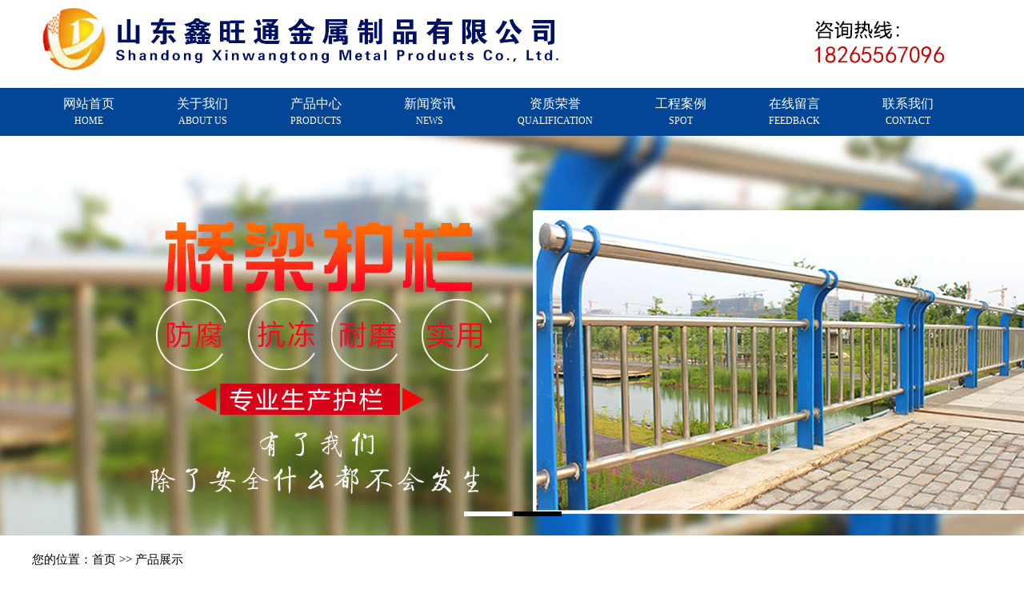

--- FILE ---
content_type: text/html
request_url: http://www.wxgg88.com/ProductShow.asp?id=133
body_size: 6103
content:

<!DOCTYPE html PUBLIC "-//W3C//DTD XHTML 1.0 Transitional//EN" "http://www.w3.org/TR/xhtml1/DTD/xhtml1-transitional.dtd">
<html>
<head>
<meta http-equiv="Content-Type" content="text/html; charset=gb2312" />
<title>114*9q235b钢板立柱|山东鑫旺通金属制品有限公司</title>
<meta name="keywords" content="114*9q235b钢板立柱,供应q235b钢板立柱">
<meta name="description" content="山东鑫旺通金属制品有限公司常年销售114*9q235b钢板立柱业务,山东鑫旺通金属制品有限公司为您提供当前的q235b钢板立柱价格信息.">
<link rel="stylesheet" href="/gg.css" type="text/css">
<script language="JavaScript"> 
<!-- 
var flag=false; 
function DrawImage(ImgD){ 
	var image=new Image(); 
	image.src=ImgD.src; 
	if(image.width>0 && image.height>0){ 
		flag=true; 
		if(image.width/image.height>= 200/200){ 
			if(image.width>200){
				ImgD.width=200; 
				ImgD.height=(image.height*200)/image.width; 
			}else{ 
				ImgD.width=image.width;
				ImgD.height=image.height; 
			} 
			ImgD.alt="点击查看详细信息..."; 
		}else{ 
			if(image.height>200){
				ImgD.height=200; 
				ImgD.width=(image.width*200)/image.height; 
			}else{ 
				ImgD.width=image.width;
				ImgD.height=image.height; 
			} 
			ImgD.alt="点击查看详细信息..."; 
		} 
	}
}
//--> 
</script>
</head>
<body style="margin: 0 0 0 0; text-align: center;"> 

<script src="/js/jquery-1.7.1.min.js" type="text/javascript" language="javascript"></script>
<script type="text/javascript" src="/js/common.js"></script>
<script src="/js/jquery.SuperSlide.2.1.js" type="text/javascript" language="javascript"></script>
<div>
	<div style="width:1200px; height:110px; margin:auto; clear:both;">
		<img src="/img/top.gif" title="山东鑫旺通金属制品有限公司" />
	</div>
	<div style="background-color:#034697; height:60px;">
		<div class="nav">
			<ul class="firstLi">
				
				<li><a  target="_blank" href="/index.asp" >网站首页<br /><span>HOME</span></a>
				
					<dl class="downNav">
				
					</dl>
				
				</li>
				
				<li class="prejg"><a  target="_blank" href="/Company.asp" >关于我们<br /><span>ABOUT US</span></a>
				
					<dl class="downNav">
				
					</dl>
				
				</li>
				
				<li class="prejg"><a  target="_blank" href="/ProductList.asp" >产品中心<br /><span>PRODUCTS</span></a>
				
					<dl class="downNav">
				
					</dl>
				
				</li>
				
				<li class="prejg"><a  target="_blank" href="javascript:void(0)" >新闻资讯<br /><span>NEWS</span></a>
				
					<dl class="downNav">
				
						<dd><a href="/NewsClass.asp?BigClassID=1">公司新闻</a></dd>
				
						<dd><a href="/NewsClass.asp?BigClassID=2">行业新闻</a></dd>
				
						<dd><a href="/NewsClass.asp?BigClassID=3">最新价格</a></dd>
				
						<dd><a href="/NewsClass.asp?BigClassID=5">钢管百科</a></dd>
				
					</dl>
				
				</li>
				
				<li class="prejg"><a  target="_blank" href="/Honor.asp" >资质荣誉<br /><span>QUALIFICATION</span></a>
				
					<dl class="downNav">
				
					</dl>
				
				</li>
				
				<li class="prejg"><a  target="_blank" href="/Honor.asp?ID=2" >工程案例<br /><span>SPOT</span></a>
				
					<dl class="downNav">
				
					</dl>
				
				</li>
				
				<li class="prejg"><a  target="_blank" href="/FeedBack.asp" >在线留言<br /><span>FEEDBACK</span></a>
				
					<dl class="downNav">
				
					</dl>
				
				</li>
				
				<li class="prejg"><a  target="_blank" href="/Contact.asp" >联系我们<br /><span>CONTACT</span></a>
				
					<dl class="downNav">
				
					</dl>
				
				</li>
				
			</ul>
			<br clear="left" />
		</div>
	</div>
</div>
<div class="slideshow">
	<div class="bd">
		<ul>
		
			<li style="background:url(/img/banner9.jpg) center no-repeat "><a href="javascript:void(0)"></a></li>
		
			<li style="background:url(/img/banner8.jpg) center no-repeat "><a href="javascript:void(0)"></a></li>
		
		</ul>
	</div>
	<div class="hd">
		<ul>
		</ul>
	</div>
</div>
<div style="padding-top:10px; border-bottom:solid 1px #CCCCCC;">
	<div style="width:1200px; margin:auto; clear:both; height:40px; line-height:40px; font-size:15px; text-align:left;">您的位置：首页&nbsp;>>&nbsp;产品展示</div>
</div>
<div style="width:1200px; margin:auto; clear:both;">
	<div style="width:280px; float:left; border-right:solid 1px #DDDDDD;">
		<div style="padding:30px 0px; border-bottom:solid 1px #dbdbdb; font-family:'微软雅黑';">
			<img src="/img/s_pro_ico.gif" width="63" height="63" style="margin-bottom:10px;" /><br />
			<span style="font-size:26px; font-weight:bold; margin-bottom:10px; color:#1F2C5C;">产品展示</span><br />
			<span style="font-size:16px; color:#BBBBBB;">PRODUCTS</span><br />
		</div>
		<div style="padding:30px 0px; border-bottom:solid 1px #dbdbdb;">
			<ul>
			
				<li style="height:38px; width:70%; margin:auto; text-align:center; border:solid 1px #01105c; border-radius:15px; line-height:38px; padding:0px 20px; float:left; margin-bottom:6px; list-style:none;"><a href="http://www.wxgg88.com//ProductList.asp?BigClassID=27" target="_blank" style="display:block; color:#01105c; width:100%; height:100%; text-decoration:none; font-size:13px;" title="桥梁不锈钢栏杆"> 桥梁不锈钢栏杆</a></li>
			
				<li style="height:38px; width:70%; margin:auto; text-align:center; border:solid 1px #01105c; border-radius:15px; line-height:38px; padding:0px 20px; float:left; margin-bottom:6px; list-style:none;"><a href="http://www.wxgg88.com//ProductList.asp?BigClassID=28" target="_blank" style="display:block; color:#01105c; width:100%; height:100%; text-decoration:none; font-size:13px;" title="不锈钢复合管护栏"> 不锈钢复合管护栏</a></li>
			
				<li style="height:38px; width:70%; margin:auto; text-align:center; border:solid 1px #01105c; border-radius:15px; line-height:38px; padding:0px 20px; float:left; margin-bottom:6px; list-style:none;"><a href="http://www.wxgg88.com//ProductList.asp?BigClassID=29" target="_blank" style="display:block; color:#01105c; width:100%; height:100%; text-decoration:none; font-size:13px;" title="不锈钢复合管"> 不锈钢复合管</a></li>
			
				<li style="height:38px; width:70%; margin:auto; text-align:center; border:solid 1px #01105c; border-radius:15px; line-height:38px; padding:0px 20px; float:left; margin-bottom:6px; list-style:none;"><a href="http://www.wxgg88.com//ProductList.asp?BigClassID=30" target="_blank" style="display:block; color:#01105c; width:100%; height:100%; text-decoration:none; font-size:13px;" title="201不锈钢复合管栏杆"> 201不锈钢复合管栏杆</a></li>
			
				<li style="height:38px; width:70%; margin:auto; text-align:center; border:solid 1px #01105c; border-radius:15px; line-height:38px; padding:0px 20px; float:left; margin-bottom:6px; list-style:none;"><a href="http://www.wxgg88.com//ProductList.asp?BigClassID=31" target="_blank" style="display:block; color:#01105c; width:100%; height:100%; text-decoration:none; font-size:13px;" title="304不锈钢复合管栏杆"> 304不锈钢复合管栏杆</a></li>
			
				<li style="height:38px; width:70%; margin:auto; text-align:center; border:solid 1px #01105c; border-radius:15px; line-height:38px; padding:0px 20px; float:left; margin-bottom:6px; list-style:none;"><a href="http://www.wxgg88.com//ProductList.asp?BigClassID=32" target="_blank" style="display:block; color:#01105c; width:100%; height:100%; text-decoration:none; font-size:13px;" title="桥梁护栏立柱"> 桥梁护栏立柱</a></li>
			
				<li style="height:38px; width:70%; margin:auto; text-align:center; border:solid 1px #01105c; border-radius:15px; line-height:38px; padding:0px 20px; float:left; margin-bottom:6px; list-style:none;"><a href="http://www.wxgg88.com//ProductList.asp?BigClassID=33" target="_blank" style="display:block; color:#01105c; width:100%; height:100%; text-decoration:none; font-size:13px;" title="q235b钢板立柱"> q235b钢板立柱</a></li>
			
				<li style="height:38px; width:70%; margin:auto; text-align:center; border:solid 1px #01105c; border-radius:15px; line-height:38px; padding:0px 20px; float:left; margin-bottom:6px; list-style:none;"><a href="http://www.wxgg88.com//ProductList.asp?BigClassID=34" target="_blank" style="display:block; color:#01105c; width:100%; height:100%; text-decoration:none; font-size:13px;" title="桥梁钢板立柱"> 桥梁钢板立柱</a></li>
			
				<li style="height:38px; width:70%; margin:auto; text-align:center; border:solid 1px #01105c; border-radius:15px; line-height:38px; padding:0px 20px; float:left; margin-bottom:6px; list-style:none;"><a href="http://www.wxgg88.com//ProductList.asp?BigClassID=35" target="_blank" style="display:block; color:#01105c; width:100%; height:100%; text-decoration:none; font-size:13px;" title="防撞护栏"> 防撞护栏</a></li>
			
			</ul>
			<div class="clr"></div>
		</div>
		<div style="text-align:left; clear:both; padding:30px 0px;">
			<ul style="margin-left:5px; margin:0px; padding:0px 0px 0px 15px; line-height:1.7; padding-left:0px; list-style:none">
			
			<li style="font-size:19px; font-weight:bold; color:#FF0000">山东鑫旺通金属制品有限公司</li>
			
			<li style="font-size:15px;">电　话：0635-2995806</li>
			
			<li style="font-size:15px;">传　真：0635-2995806</li>
			
			<li style="font-size:15px;">手　机：15206645338、18265567096</li>
			
			<li style="font-size:15px;">联系人：周经理</li>
			
			<li style="font-size:15px;">网　址：www.wxgg88.com/</li>
			
			<li style="font-size:15px;">地　址：山东省聊城市开发区工业园</li>
			
		  	</ul>
		</div>
	</div>
	<div style="margin-left:330px; width:auto; padding:30px 0px;">
		<div style="height:40px; line-height:40px; font-size:20px; text-align:center; font-weight:bold;">q235b钢板立柱</div>
		<div style="height:40px; line-height:40px; font-size:15px;">点击数：2717&nbsp; 录入时间：2020/2/12</div>
		<div style="text-align:center; padding:20px 0px;">
			
			<a href="/UploadFiles/image/20190402/20190402160660176017.jpg"><img src=/UploadFiles/image/20190402/20190402160660176017.jpg width="400" style="border:solid 1px #CCCCCC"></a>
		</div>
		<div style="text-align:left; font-size:16px; line-height:1.7; padding:20px 0px;">
		<p>
	<span style="color:#333333;font-family:微软雅黑, &quot;font-size:15px;background-color:#1F2C5C;">山东鑫旺通金属制品有限公司座落在管材的生产基地--聊城市。&nbsp;我公司引进国外最新技术，专门生产不锈钢复合管、不锈钢复合管栏杆、不锈钢/碳素钢复合圆管、方管、椭圆管、桥梁护栏、景观护栏等系列新型材料的企业。公司占地6万余平方米，设有生产基地、销售公司、研发中心等机构，是一家集科、工、贸为一体的高新企业。公司现有总资产3.58亿元，员工680余人，年营业额8亿元左右。通过了GB/T19001-2000、GB/T24001-2004、GB/T28001-2001等机三体系认证；并被中国质量检验协会授予了“全国质量服务诚信示范企业”“全国行业质量示范企业”；被中国房屋开发协会、中国建筑节能技术协会等评为09-10年中国建筑综合实力百强企业。&nbsp;公司外复不锈钢复合管车间拥有八条自主知识产权生产线，专业从事外复不锈钢/碳素钢复合管生产及工程设计、制作、安装、施工。先进的生产工艺和严格的检测手段，使企业产品全部通过不锈钢复合管国家标准（GB/T18704-2008）。</span><br />
<span style="color:#333333;font-family:微软雅黑, &quot;font-size:15px;background-color:#1F2C5C;">&nbsp;&nbsp;&nbsp;&nbsp;公司全体员工自2003年从事工程制作、施工以来，积累了许多施工技术和经验，能在短期内，高质、高效的完成各种工程，公司现引进国际先进项目管理体制和市场研发应用能力，从事专业不锈钢/碳素钢复合管大型道桥栏杆设计、生产、制作、安装。&nbsp;不锈钢复合管是由不锈钢管与碳素钢管复合而成的，技术含量高，设备精密，工艺先进产品质量稳定，采用电脑自动控制。产品具有纯不锈钢外表豪华、美观和普通碳素钢管强度高的特点，其价格低于纯不锈钢管，是价昂不锈钢结构装饰管材的替代产品。</span><span style="color:#333333;"></span>
</p><br />
		</div>
		<div style="text-align:left; font-size:16px; line-height:1.7; padding:20px 0px;">
			<li>上一个产品：没有了</li>
			<li>下一个产品：没有了</li>
			<li><a href="http://www.wxgg88.com//ProductList.asp?BigClassID=33">返回上级产品</a></li>
		</div>
		<div style="padding-top:40px; text-align:left;">
		<div style="font-size:18px;">相关信息</div>
		<div style="width:860px; margin:3px auto;">
			<ul>
			
				<li style="height:36px; line-height:36px; width:410px; float:left; margin-left:15px; text-align:left; list-style:none;">
				<div style="border-bottom:dashed 1px #CCCCCC;">
					<div style="height:36px; line-height:36px; font-size:15px;">&nbsp;<img src="img/d1.gif" width="11" height="11" border="0" alt="" /> <a href="http://www.wxgg88.com//shownews.asp?id=7111" title="六安不锈钢复合管护栏定做生产安装厂家"> 六安不锈钢复合管护栏定做生产安装厂家</a></div>
				</div>
				</li>
			
				<li style="height:36px; line-height:36px; width:410px; float:left; margin-left:15px; text-align:left; list-style:none;">
				<div style="border-bottom:dashed 1px #CCCCCC;">
					<div style="height:36px; line-height:36px; font-size:15px;">&nbsp;<img src="img/d1.gif" width="11" height="11" border="0" alt="" /> <a href="http://www.wxgg88.com//shownews.asp?id=7110" title="柳州201/304不锈钢复合管栏杆厂家直销价格"> 柳州201/304不锈钢复合管栏杆厂家直销价格</a></div>
				</div>
				</li>
			
				<li style="height:36px; line-height:36px; width:410px; float:left; margin-left:15px; text-align:left; list-style:none;">
				<div style="border-bottom:dashed 1px #CCCCCC;">
					<div style="height:36px; line-height:36px; font-size:15px;">&nbsp;<img src="img/d1.gif" width="11" height="11" border="0" alt="" /> <a href="http://www.wxgg88.com//shownews.asp?id=7109" title="荆州景观桥梁不锈钢栏杆多少钱一米"> 荆州景观桥梁不锈钢栏杆多少钱一米</a></div>
				</div>
				</li>
			
				<li style="height:36px; line-height:36px; width:410px; float:left; margin-left:15px; text-align:left; list-style:none;">
				<div style="border-bottom:dashed 1px #CCCCCC;">
					<div style="height:36px; line-height:36px; font-size:15px;">&nbsp;<img src="img/d1.gif" width="11" height="11" border="0" alt="" /> <a href="http://www.wxgg88.com//shownews.asp?id=7108" title="长沙不锈钢复合管护栏生产厂家销售电话多少"> 长沙不锈钢复合管护栏生产厂家销售电话多少</a></div>
				</div>
				</li>
			
				<li style="height:36px; line-height:36px; width:410px; float:left; margin-left:15px; text-align:left; list-style:none;">
				<div style="border-bottom:dashed 1px #CCCCCC;">
					<div style="height:36px; line-height:36px; font-size:15px;">&nbsp;<img src="img/d1.gif" width="11" height="11" border="0" alt="" /> <a href="http://www.wxgg88.com//shownews.asp?id=7107" title="定西天桥201/304不锈钢复合管栏杆生产安装厂家"> 定西天桥201/304不锈钢复合管栏杆生产安装厂家</a></div>
				</div>
				</li>
			
				<li style="height:36px; line-height:36px; width:410px; float:left; margin-left:15px; text-align:left; list-style:none;">
				<div style="border-bottom:dashed 1px #CCCCCC;">
					<div style="height:36px; line-height:36px; font-size:15px;">&nbsp;<img src="img/d1.gif" width="11" height="11" border="0" alt="" /> <a href="http://www.wxgg88.com//shownews.asp?id=7106" title="天水防撞护栏不锈钢复合管护栏生产厂家"> 天水防撞护栏不锈钢复合管护栏生产厂家</a></div>
				</div>
				</li>
			
				<li style="height:36px; line-height:36px; width:410px; float:left; margin-left:15px; text-align:left; list-style:none;">
				<div style="border-bottom:dashed 1px #CCCCCC;">
					<div style="height:36px; line-height:36px; font-size:15px;">&nbsp;<img src="img/d1.gif" width="11" height="11" border="0" alt="" /> <a href="http://www.wxgg88.com//shownews.asp?id=7105" title="五一节后桥梁不锈钢栏杆供需矛盾是否得到实质性缓解呢"> 五一节后桥梁不锈钢栏杆供需矛盾是否得到实质性…</a></div>
				</div>
				</li>
			
				<li style="height:36px; line-height:36px; width:410px; float:left; margin-left:15px; text-align:left; list-style:none;">
				<div style="border-bottom:dashed 1px #CCCCCC;">
					<div style="height:36px; line-height:36px; font-size:15px;">&nbsp;<img src="img/d1.gif" width="11" height="11" border="0" alt="" /> <a href="http://www.wxgg88.com//shownews.asp?id=7104" title="平凉不锈钢复合管护栏厂家今日报价"> 平凉不锈钢复合管护栏厂家今日报价</a></div>
				</div>
				</li>
			
				<li style="height:36px; line-height:36px; width:410px; float:left; margin-left:15px; text-align:left; list-style:none;">
				<div style="border-bottom:dashed 1px #CCCCCC;">
					<div style="height:36px; line-height:36px; font-size:15px;">&nbsp;<img src="img/d1.gif" width="11" height="11" border="0" alt="" /> <a href="http://www.wxgg88.com//shownews.asp?id=7103" title="庆阳防撞桥梁不锈钢复合管护栏生产厂家"> 庆阳防撞桥梁不锈钢复合管护栏生产厂家</a></div>
				</div>
				</li>
			
				<li style="height:36px; line-height:36px; width:410px; float:left; margin-left:15px; text-align:left; list-style:none;">
				<div style="border-bottom:dashed 1px #CCCCCC;">
					<div style="height:36px; line-height:36px; font-size:15px;">&nbsp;<img src="img/d1.gif" width="11" height="11" border="0" alt="" /> <a href="http://www.wxgg88.com//shownews.asp?id=7102" title="十堰201/304不锈钢复合管栏杆多少钱一米"> 十堰201/304不锈钢复合管栏杆多少钱一米</a></div>
				</div>
				</li>
			
			</ul>
		</div>
		</div>
	</div>
</div>
<div class="clr"></div>
<div style="padding-top:30px; text-align:center;">
	<div style="height:46px; background-color:#5C72C7;">
		<div style="width:1200px; height:46px; line-height:46px; font-size:15px; max-height:46px; overflow:hidden; margin:auto; color:#FFFFFF; text-align:left;">
			
		</div>
	</div>
	<div style="background-color:#1f2c5c;">
		<div style="width:1200px; margin:auto; padding:20px 0px; color:#FFFFFF; line-height:1.8; font-size:15px;">
			<a href="http://www.wxgg88.com//sitemap.xml" target="_blank" style="color:#FFFFFF;">百度地图</a>　　本站关键词：
			
					<a href="http://www.wxgg88.com//" title="不锈钢复合管护栏" style="color:#FFFFFF;">不锈钢复合管护栏</a>,
			
					<a href="http://www.wxgg88.com//" title="桥梁不锈钢栏杆" style="color:#FFFFFF;">桥梁不锈钢栏杆</a>,
			
					<a href="http://www.wxgg88.com//" title="不锈钢复合管厂家" style="color:#FFFFFF;">不锈钢复合管厂家</a>,
			
					<a href="http://www.wxgg88.com//" title="201不锈钢复合管栏杆" style="color:#FFFFFF;">201不锈钢复合管栏杆</a>,
			
					<a href="http://www.wxgg88.com//" title="304不锈钢复合管栏杆" style="color:#FFFFFF;">304不锈钢复合管栏杆</a>,
			<br />
			
			电　话：0635-2995806&nbsp;&nbsp;
			
			传　真：0635-2995806&nbsp;&nbsp;
			
			手　机：15206645338、18265567096<br />
			Copyright 山东鑫旺通金属制品有限公司&nbsp;&nbsp;
			
			地　址：山东省聊城市开发区工业园&nbsp;&nbsp;
			
	    	<a href="http://www.wxgg88.com//login.asp" target="_blank" style="color:#FFFFFF;">技术</a>支持：前沿网络<br />
			ICP备案：<a href="https://beian.miit.gov.cn/" target="_blank" style="color:#FFFFFF;">鲁ICP备18017287号-2</a>
		</div>
	</div>
</div>

<link rel="stylesheet" href="css/foot.css" type="text/css">



<div id="floatTools" class="rides-cs">
	<div class="floatL">
		<a id="aFloatTools_Show" class="btnOpen" title="查看在线客服" style="top:20px;display:none" href="javascript:void(0);">展开</a>
		<a id="aFloatTools_Hide" class="btnCtn" title="关闭在线客服" style="top:20px;display:block" href="javascript:void(0);">收缩</a>
	</div>
	<div id="divFloatToolsView" class="floatR" style="display:block; width:140px;">
		<div class="cn">
			<h3 class="titZx">在线客服</h3>
			<ul>				
				<li style="height:140px; line-height:140px; border-bottom:0px;"><img src="img/siteewm.jpg" style="width:130px; height:130px; border:1px;" /></li>
				<li style="height:3px; line-height:3px; padding:0px;"><div class="div_clear"></div></li>
				<li><span>手机: 15206645338</span> </li>
				<li style="border:none;"><span>电话: 0635-2995806</span> </li>	
			</ul>
		</div>
	</div>
</div>
<script>
	$(function(){
		$("#aFloatTools_Show").click(function(){
			$('#divFloatToolsView').animate({width:'show',opacity:'show'},100,function(){$('#divFloatToolsView').show();});
			$('#aFloatTools_Show').hide();
			$('#aFloatTools_Hide').show();				
		});
		$("#aFloatTools_Hide").click(function(){
			$('#divFloatToolsView').animate({width:'hide', opacity:'hide'},100,function(){$('#divFloatToolsView').hide();});
			$('#aFloatTools_Show').show();
			$('#aFloatTools_Hide').hide();	
		});
	});
</script>


</body>
</html>


--- FILE ---
content_type: text/css
request_url: http://www.wxgg88.com/gg.css
body_size: 1573
content:

html,body,div,td,dl,dt,dd,ul,ol,li,h1,h2,h3,h4,h5,h6,pre,code,form,fieldset,legend,input,button,textarea,p,blockquote{margin:0;padding:0; list-style:none; font-family:"微软雅黑","Times New Roman", Arial, tahoma, arial, \5b8b\4f53, sans-serif;}

.clr{ margin:0px; padding:0px; border:0px; height:0px; clear:both;}

A{TEXT-DECORATION: none;}
A:link {color: #000000;}
A:visited {color: #000000}
A:active {color: #000000}
A:hover{COLOR: #FF6600; right: 0px; top: 1px}

TD
{
FONT-FAMILY: 宋体; FONT-SIZE: 9pt;
color: #000000;
line-height: 150%; 

}
Input
{
BACKGROUND-COLOR: #FFFDFB; 
BORDER-BOTTOM: #89a5e6 1px solid;
BORDER-LEFT: #89a5e6 1px solid;
BORDER-RIGHT: #89a5e6 1px solid;
BORDER-TOP: #89a5e6 1px solid;
COLOR: #205064;
border-color: #B2C2D7 #B2C2D7 #B2C2D7 #B2C2D7; font-size: 9pt;
}
Button
{
FONT-SIZE: 9pt;HEIGHT: 20px; 

}
Select
{
FONT-SIZE: 9pt;HEIGHT: 20px;

}
#Menu A
{
font-size:13px;
TEXT-DECORATION: none;
color: #ffffff;
}

#Menu A:hover{color:#F8EF03;
}




/*头部CSS开始*/
div{ margin:0; font-size:12px;}

.nav{height:60px; margin:auto; position:relative; z-index:99;padding-bottom:3px;}
.nav .firstLi{height:60px; width:1200px; margin:0 auto; list-style:none;}
.nav li {float: left;position: relative; text-align: center; z-index: 9999;}
.nav li:hover {color:#333333;}
.nav li a {-moz-transition:background 0.2s linear;-webkit-transition:background 0.2s linear;transition:background 0.2s linear;_float:left; display:block; color:#fff; font-size:16px; line-height:1.6; box-sizing:border-box;-moz-box-sizing:border-box;-webkit-box-sizing:border-box; padding:7px 39px; height:60px;}
.nav li a span{ font-size:12px;}
.nav li a:hover,.nav li a.current{color:#333333; background:#FFBB00;}
.nav .downNav { background-color:#034697; position:absolute; display:none; left:0; z-index:999; top:60px;}
.nav .downNav dd { width:142px; border-bottom:1px solid #0f3d74;border-top:1px solid #20589b; padding:0px; margin:0px;}
.nav .downNav dd a {white-space:nowrap;color:#d0e5f1; _float:none; display:block; text-align:center; margin:0px; padding:0px; float:none; width:100%; height:40px; line-height:40px; font-weight:normal; font-size:13px }
.nav .downNav dd a:hover {color:#333333; background:#f7941e;}



.slideshow { height: 500px; background-color:#F3F4F7; position: relative; }
.slideshow .bd li { height: 500px;}
.slideshow .bd li a { display: block; height: 500px;}
.slideshow .hd ul { width:100%;  position:absolute; z-index:1; bottom:0; left:0; height:30px; list-style:none;  line-height:30px; text-align:center; }
.slideshow .hd ul li { cursor:pointer; width:60px; height:6px; display:inline-block; background: #FFF; margin-left: 2px;}
.slideshow .hd ul .on{ background: #000; }



.ryBox .ryCont{position:relative;}
.ryBox .ryCont ul{margin:60px auto 0px auto;width:236px;overflow:hidden;}
.ryBox .ryCont li{width:236px;float:left;text-align:center;}
.ryBox .ryCont li img{border:1px solid #ccc;}
.ryBox .ryCont li h5{margin-top:12px;font-weight:normal;}
.ryBox .ryCont li h5 a{color:#333;}
.ryBox .ryCont .btnLeft,.ryBox .ryCont .btnRight{position:absolute;top:50%;margin-top:-34px;width:28px;height:28px;}
.ryBox .ryCont .btnLeft{left:10px;background:url(/img/BtnLeft.png) no-repeat center;}
.ryBox .ryCont .btnRight{right:10px;background:url(/img/BtnRight.png) no-repeat center;}



.fr{float:right;}



